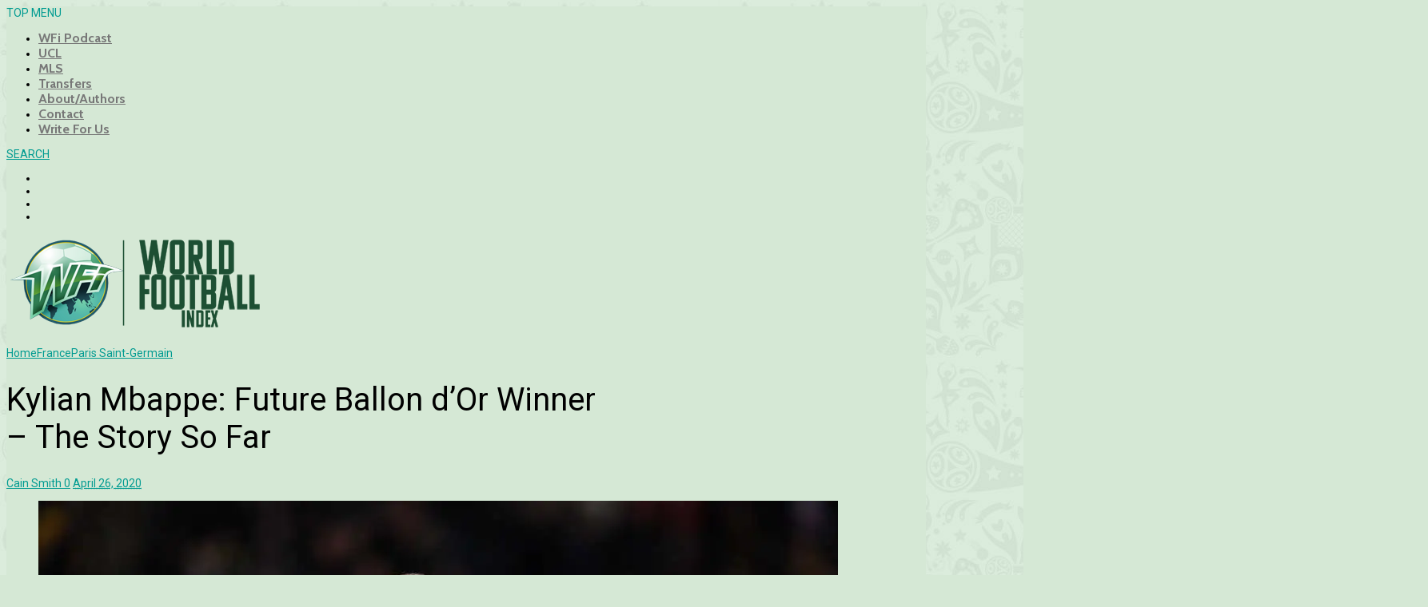

--- FILE ---
content_type: text/html; charset=UTF-8
request_url: https://worldfootballindex.com/2020/04/kylian-mbappe-future-ballon-dor-winner-the-story-so-far/
body_size: 19645
content:

<!DOCTYPE html>
<!--[if IE 7]>
<html class="ie ie7" lang="en-US">
<![endif]-->
<!--[if IE 8]>
<html class="ie ie8" lang="en-US">
<![endif]-->
<!--[if !(IE 7) & !(IE 8)]><!-->
<html lang="en-US">
<!--<![endif]-->
<head>
	<meta charset="UTF-8">
	<meta name="viewport" content="width=device-width, initial-scale=1">
	<link rel="profile" href="https://gmpg.org/xfn/11">	
	<meta name='robots' content='index, follow, max-image-preview:large, max-snippet:-1, max-video-preview:-1' />

	<!-- This site is optimized with the Yoast SEO plugin v26.7 - https://yoast.com/wordpress/plugins/seo/ -->
	<title>Kylian Mbappe: Future Ballon d&#039;Or Winner - The Story So Far</title>
	<meta name="description" content="Mbappe would work his way through Monoco&#039;s academy, and make his first-team debut for the club on the 2nd of December 2015 in a 1-1 draw against SM Caen..." />
	<link rel="canonical" href="https://worldfootballindex.com/2020/04/kylian-mbappe-future-ballon-dor-winner-the-story-so-far/" />
	<meta property="og:locale" content="en_US" />
	<meta property="og:type" content="article" />
	<meta property="og:title" content="Kylian Mbappe: Future Ballon d&#039;Or Winner - The Story So Far" />
	<meta property="og:description" content="Mbappe would work his way through Monoco&#039;s academy, and make his first-team debut for the club on the 2nd of December 2015 in a 1-1 draw against SM Caen..." />
	<meta property="og:url" content="https://worldfootballindex.com/2020/04/kylian-mbappe-future-ballon-dor-winner-the-story-so-far/" />
	<meta property="og:site_name" content="World Football Index" />
	<meta property="article:publisher" content="https://www.facebook.com/WorldFootballi" />
	<meta property="article:published_time" content="2020-04-26T18:04:23+00:00" />
	<meta property="og:image" content="https://i0.wp.com/worldfootballindex.com/wp-content/uploads/2020/04/Mbappe-PSG.jpg?fit=1000%2C667&ssl=1" />
	<meta property="og:image:width" content="1000" />
	<meta property="og:image:height" content="667" />
	<meta property="og:image:type" content="image/jpeg" />
	<meta name="author" content="Cain Smith" />
	<meta name="twitter:card" content="summary_large_image" />
	<meta name="twitter:creator" content="@WorldFootballi" />
	<meta name="twitter:site" content="@WorldFootballi" />
	<meta name="twitter:label1" content="Written by" />
	<meta name="twitter:data1" content="Cain Smith" />
	<meta name="twitter:label2" content="Est. reading time" />
	<meta name="twitter:data2" content="5 minutes" />
	<script type="application/ld+json" class="yoast-schema-graph">{"@context":"https://schema.org","@graph":[{"@type":"Article","@id":"https://worldfootballindex.com/2020/04/kylian-mbappe-future-ballon-dor-winner-the-story-so-far/#article","isPartOf":{"@id":"https://worldfootballindex.com/2020/04/kylian-mbappe-future-ballon-dor-winner-the-story-so-far/"},"author":{"name":"Cain Smith","@id":"https://worldfootballindex.com/#/schema/person/092f7b64e0cad568ac7a421e4abd7524"},"headline":"Kylian Mbappe: Future Ballon d&#8217;Or Winner &#8211; The Story So Far","datePublished":"2020-04-26T18:04:23+00:00","mainEntityOfPage":{"@id":"https://worldfootballindex.com/2020/04/kylian-mbappe-future-ballon-dor-winner-the-story-so-far/"},"wordCount":1056,"commentCount":0,"publisher":{"@id":"https://worldfootballindex.com/#organization"},"image":{"@id":"https://worldfootballindex.com/2020/04/kylian-mbappe-future-ballon-dor-winner-the-story-so-far/#primaryimage"},"thumbnailUrl":"https://i0.wp.com/worldfootballindex.com/wp-content/uploads/2020/04/Mbappe-PSG.jpg?fit=1000%2C667&ssl=1","keywords":["Kylian Mbappe"],"articleSection":["AS Monaco","Features","France","Paris Saint-Germain"],"inLanguage":"en-US","potentialAction":[{"@type":"CommentAction","name":"Comment","target":["https://worldfootballindex.com/2020/04/kylian-mbappe-future-ballon-dor-winner-the-story-so-far/#respond"]}]},{"@type":"WebPage","@id":"https://worldfootballindex.com/2020/04/kylian-mbappe-future-ballon-dor-winner-the-story-so-far/","url":"https://worldfootballindex.com/2020/04/kylian-mbappe-future-ballon-dor-winner-the-story-so-far/","name":"Kylian Mbappe: Future Ballon d'Or Winner - The Story So Far","isPartOf":{"@id":"https://worldfootballindex.com/#website"},"primaryImageOfPage":{"@id":"https://worldfootballindex.com/2020/04/kylian-mbappe-future-ballon-dor-winner-the-story-so-far/#primaryimage"},"image":{"@id":"https://worldfootballindex.com/2020/04/kylian-mbappe-future-ballon-dor-winner-the-story-so-far/#primaryimage"},"thumbnailUrl":"https://i0.wp.com/worldfootballindex.com/wp-content/uploads/2020/04/Mbappe-PSG.jpg?fit=1000%2C667&ssl=1","datePublished":"2020-04-26T18:04:23+00:00","description":"Mbappe would work his way through Monoco's academy, and make his first-team debut for the club on the 2nd of December 2015 in a 1-1 draw against SM Caen...","breadcrumb":{"@id":"https://worldfootballindex.com/2020/04/kylian-mbappe-future-ballon-dor-winner-the-story-so-far/#breadcrumb"},"inLanguage":"en-US","potentialAction":[{"@type":"ReadAction","target":["https://worldfootballindex.com/2020/04/kylian-mbappe-future-ballon-dor-winner-the-story-so-far/"]}]},{"@type":"ImageObject","inLanguage":"en-US","@id":"https://worldfootballindex.com/2020/04/kylian-mbappe-future-ballon-dor-winner-the-story-so-far/#primaryimage","url":"https://i0.wp.com/worldfootballindex.com/wp-content/uploads/2020/04/Mbappe-PSG.jpg?fit=1000%2C667&ssl=1","contentUrl":"https://i0.wp.com/worldfootballindex.com/wp-content/uploads/2020/04/Mbappe-PSG.jpg?fit=1000%2C667&ssl=1","width":1000,"height":667,"caption":"Kylian Mbappe PSG"},{"@type":"BreadcrumbList","@id":"https://worldfootballindex.com/2020/04/kylian-mbappe-future-ballon-dor-winner-the-story-so-far/#breadcrumb","itemListElement":[{"@type":"ListItem","position":1,"name":"Home","item":"https://worldfootballindex.com/"},{"@type":"ListItem","position":2,"name":"Kylian Mbappe: Future Ballon d&#8217;Or Winner &#8211; The Story So Far"}]},{"@type":"WebSite","@id":"https://worldfootballindex.com/#website","url":"https://worldfootballindex.com/","name":"World Football Index","description":"","publisher":{"@id":"https://worldfootballindex.com/#organization"},"potentialAction":[{"@type":"SearchAction","target":{"@type":"EntryPoint","urlTemplate":"https://worldfootballindex.com/?s={search_term_string}"},"query-input":{"@type":"PropertyValueSpecification","valueRequired":true,"valueName":"search_term_string"}}],"inLanguage":"en-US"},{"@type":"Organization","@id":"https://worldfootballindex.com/#organization","name":"World Football Index","url":"https://worldfootballindex.com/","logo":{"@type":"ImageObject","inLanguage":"en-US","@id":"https://worldfootballindex.com/#/schema/logo/image/","url":"https://worldfootballindex.com/wp-content/uploads/2015/07/WFIlogo5.png","contentUrl":"https://worldfootballindex.com/wp-content/uploads/2015/07/WFIlogo5.png","width":150,"height":112,"caption":"World Football Index"},"image":{"@id":"https://worldfootballindex.com/#/schema/logo/image/"},"sameAs":["https://www.facebook.com/WorldFootballi","https://x.com/WorldFootballi","https://www.instagram.com/worldfootballindex/"]},{"@type":"Person","@id":"https://worldfootballindex.com/#/schema/person/092f7b64e0cad568ac7a421e4abd7524","name":"Cain Smith","image":{"@type":"ImageObject","inLanguage":"en-US","@id":"https://worldfootballindex.com/#/schema/person/image/","url":"https://secure.gravatar.com/avatar/afb17b876e203ce0a29f4389f0f78d2c8c1d73193b5e9cf6ed5fd0cf2c770fb1?s=96&d=blank&r=g","contentUrl":"https://secure.gravatar.com/avatar/afb17b876e203ce0a29f4389f0f78d2c8c1d73193b5e9cf6ed5fd0cf2c770fb1?s=96&d=blank&r=g","caption":"Cain Smith"},"url":"https://worldfootballindex.com/author/cainsmith/"}]}</script>
	<!-- / Yoast SEO plugin. -->


<link rel='dns-prefetch' href='//www.googletagmanager.com' />
<link rel='dns-prefetch' href='//stats.wp.com' />
<link rel='dns-prefetch' href='//v0.wordpress.com' />
<link rel='preconnect' href='//i0.wp.com' />
<link rel='preconnect' href='//c0.wp.com' />
<link rel="alternate" type="application/rss+xml" title="World Football Index &raquo; Feed" href="https://worldfootballindex.com/feed/" />
<link rel="alternate" type="application/rss+xml" title="World Football Index &raquo; Comments Feed" href="https://worldfootballindex.com/comments/feed/" />
<link rel="alternate" type="application/rss+xml" title="World Football Index &raquo; Kylian Mbappe: Future Ballon d&#8217;Or Winner &#8211; The Story So Far Comments Feed" href="https://worldfootballindex.com/2020/04/kylian-mbappe-future-ballon-dor-winner-the-story-so-far/feed/" />
<link rel="alternate" title="oEmbed (JSON)" type="application/json+oembed" href="https://worldfootballindex.com/wp-json/oembed/1.0/embed?url=https%3A%2F%2Fworldfootballindex.com%2F2020%2F04%2Fkylian-mbappe-future-ballon-dor-winner-the-story-so-far%2F" />
<link rel="alternate" title="oEmbed (XML)" type="text/xml+oembed" href="https://worldfootballindex.com/wp-json/oembed/1.0/embed?url=https%3A%2F%2Fworldfootballindex.com%2F2020%2F04%2Fkylian-mbappe-future-ballon-dor-winner-the-story-so-far%2F&#038;format=xml" />
<style id='wp-img-auto-sizes-contain-inline-css' type='text/css'>
img:is([sizes=auto i],[sizes^="auto," i]){contain-intrinsic-size:3000px 1500px}
/*# sourceURL=wp-img-auto-sizes-contain-inline-css */
</style>

<style id='wp-emoji-styles-inline-css' type='text/css'>

	img.wp-smiley, img.emoji {
		display: inline !important;
		border: none !important;
		box-shadow: none !important;
		height: 1em !important;
		width: 1em !important;
		margin: 0 0.07em !important;
		vertical-align: -0.1em !important;
		background: none !important;
		padding: 0 !important;
	}
/*# sourceURL=wp-emoji-styles-inline-css */
</style>
<link rel='stylesheet' id='wp-block-library-css' href='https://c0.wp.com/c/6.9/wp-includes/css/dist/block-library/style.min.css' type='text/css' media='all' />
<style id='wp-block-heading-inline-css' type='text/css'>
h1:where(.wp-block-heading).has-background,h2:where(.wp-block-heading).has-background,h3:where(.wp-block-heading).has-background,h4:where(.wp-block-heading).has-background,h5:where(.wp-block-heading).has-background,h6:where(.wp-block-heading).has-background{padding:1.25em 2.375em}h1.has-text-align-left[style*=writing-mode]:where([style*=vertical-lr]),h1.has-text-align-right[style*=writing-mode]:where([style*=vertical-rl]),h2.has-text-align-left[style*=writing-mode]:where([style*=vertical-lr]),h2.has-text-align-right[style*=writing-mode]:where([style*=vertical-rl]),h3.has-text-align-left[style*=writing-mode]:where([style*=vertical-lr]),h3.has-text-align-right[style*=writing-mode]:where([style*=vertical-rl]),h4.has-text-align-left[style*=writing-mode]:where([style*=vertical-lr]),h4.has-text-align-right[style*=writing-mode]:where([style*=vertical-rl]),h5.has-text-align-left[style*=writing-mode]:where([style*=vertical-lr]),h5.has-text-align-right[style*=writing-mode]:where([style*=vertical-rl]),h6.has-text-align-left[style*=writing-mode]:where([style*=vertical-lr]),h6.has-text-align-right[style*=writing-mode]:where([style*=vertical-rl]){rotate:180deg}
/*# sourceURL=https://c0.wp.com/c/6.9/wp-includes/blocks/heading/style.min.css */
</style>
<style id='global-styles-inline-css' type='text/css'>
:root{--wp--preset--aspect-ratio--square: 1;--wp--preset--aspect-ratio--4-3: 4/3;--wp--preset--aspect-ratio--3-4: 3/4;--wp--preset--aspect-ratio--3-2: 3/2;--wp--preset--aspect-ratio--2-3: 2/3;--wp--preset--aspect-ratio--16-9: 16/9;--wp--preset--aspect-ratio--9-16: 9/16;--wp--preset--color--black: #000000;--wp--preset--color--cyan-bluish-gray: #abb8c3;--wp--preset--color--white: #ffffff;--wp--preset--color--pale-pink: #f78da7;--wp--preset--color--vivid-red: #cf2e2e;--wp--preset--color--luminous-vivid-orange: #ff6900;--wp--preset--color--luminous-vivid-amber: #fcb900;--wp--preset--color--light-green-cyan: #7bdcb5;--wp--preset--color--vivid-green-cyan: #00d084;--wp--preset--color--pale-cyan-blue: #8ed1fc;--wp--preset--color--vivid-cyan-blue: #0693e3;--wp--preset--color--vivid-purple: #9b51e0;--wp--preset--gradient--vivid-cyan-blue-to-vivid-purple: linear-gradient(135deg,rgb(6,147,227) 0%,rgb(155,81,224) 100%);--wp--preset--gradient--light-green-cyan-to-vivid-green-cyan: linear-gradient(135deg,rgb(122,220,180) 0%,rgb(0,208,130) 100%);--wp--preset--gradient--luminous-vivid-amber-to-luminous-vivid-orange: linear-gradient(135deg,rgb(252,185,0) 0%,rgb(255,105,0) 100%);--wp--preset--gradient--luminous-vivid-orange-to-vivid-red: linear-gradient(135deg,rgb(255,105,0) 0%,rgb(207,46,46) 100%);--wp--preset--gradient--very-light-gray-to-cyan-bluish-gray: linear-gradient(135deg,rgb(238,238,238) 0%,rgb(169,184,195) 100%);--wp--preset--gradient--cool-to-warm-spectrum: linear-gradient(135deg,rgb(74,234,220) 0%,rgb(151,120,209) 20%,rgb(207,42,186) 40%,rgb(238,44,130) 60%,rgb(251,105,98) 80%,rgb(254,248,76) 100%);--wp--preset--gradient--blush-light-purple: linear-gradient(135deg,rgb(255,206,236) 0%,rgb(152,150,240) 100%);--wp--preset--gradient--blush-bordeaux: linear-gradient(135deg,rgb(254,205,165) 0%,rgb(254,45,45) 50%,rgb(107,0,62) 100%);--wp--preset--gradient--luminous-dusk: linear-gradient(135deg,rgb(255,203,112) 0%,rgb(199,81,192) 50%,rgb(65,88,208) 100%);--wp--preset--gradient--pale-ocean: linear-gradient(135deg,rgb(255,245,203) 0%,rgb(182,227,212) 50%,rgb(51,167,181) 100%);--wp--preset--gradient--electric-grass: linear-gradient(135deg,rgb(202,248,128) 0%,rgb(113,206,126) 100%);--wp--preset--gradient--midnight: linear-gradient(135deg,rgb(2,3,129) 0%,rgb(40,116,252) 100%);--wp--preset--font-size--small: 13px;--wp--preset--font-size--medium: 20px;--wp--preset--font-size--large: 36px;--wp--preset--font-size--x-large: 42px;--wp--preset--spacing--20: 0.44rem;--wp--preset--spacing--30: 0.67rem;--wp--preset--spacing--40: 1rem;--wp--preset--spacing--50: 1.5rem;--wp--preset--spacing--60: 2.25rem;--wp--preset--spacing--70: 3.38rem;--wp--preset--spacing--80: 5.06rem;--wp--preset--shadow--natural: 6px 6px 9px rgba(0, 0, 0, 0.2);--wp--preset--shadow--deep: 12px 12px 50px rgba(0, 0, 0, 0.4);--wp--preset--shadow--sharp: 6px 6px 0px rgba(0, 0, 0, 0.2);--wp--preset--shadow--outlined: 6px 6px 0px -3px rgb(255, 255, 255), 6px 6px rgb(0, 0, 0);--wp--preset--shadow--crisp: 6px 6px 0px rgb(0, 0, 0);}:where(.is-layout-flex){gap: 0.5em;}:where(.is-layout-grid){gap: 0.5em;}body .is-layout-flex{display: flex;}.is-layout-flex{flex-wrap: wrap;align-items: center;}.is-layout-flex > :is(*, div){margin: 0;}body .is-layout-grid{display: grid;}.is-layout-grid > :is(*, div){margin: 0;}:where(.wp-block-columns.is-layout-flex){gap: 2em;}:where(.wp-block-columns.is-layout-grid){gap: 2em;}:where(.wp-block-post-template.is-layout-flex){gap: 1.25em;}:where(.wp-block-post-template.is-layout-grid){gap: 1.25em;}.has-black-color{color: var(--wp--preset--color--black) !important;}.has-cyan-bluish-gray-color{color: var(--wp--preset--color--cyan-bluish-gray) !important;}.has-white-color{color: var(--wp--preset--color--white) !important;}.has-pale-pink-color{color: var(--wp--preset--color--pale-pink) !important;}.has-vivid-red-color{color: var(--wp--preset--color--vivid-red) !important;}.has-luminous-vivid-orange-color{color: var(--wp--preset--color--luminous-vivid-orange) !important;}.has-luminous-vivid-amber-color{color: var(--wp--preset--color--luminous-vivid-amber) !important;}.has-light-green-cyan-color{color: var(--wp--preset--color--light-green-cyan) !important;}.has-vivid-green-cyan-color{color: var(--wp--preset--color--vivid-green-cyan) !important;}.has-pale-cyan-blue-color{color: var(--wp--preset--color--pale-cyan-blue) !important;}.has-vivid-cyan-blue-color{color: var(--wp--preset--color--vivid-cyan-blue) !important;}.has-vivid-purple-color{color: var(--wp--preset--color--vivid-purple) !important;}.has-black-background-color{background-color: var(--wp--preset--color--black) !important;}.has-cyan-bluish-gray-background-color{background-color: var(--wp--preset--color--cyan-bluish-gray) !important;}.has-white-background-color{background-color: var(--wp--preset--color--white) !important;}.has-pale-pink-background-color{background-color: var(--wp--preset--color--pale-pink) !important;}.has-vivid-red-background-color{background-color: var(--wp--preset--color--vivid-red) !important;}.has-luminous-vivid-orange-background-color{background-color: var(--wp--preset--color--luminous-vivid-orange) !important;}.has-luminous-vivid-amber-background-color{background-color: var(--wp--preset--color--luminous-vivid-amber) !important;}.has-light-green-cyan-background-color{background-color: var(--wp--preset--color--light-green-cyan) !important;}.has-vivid-green-cyan-background-color{background-color: var(--wp--preset--color--vivid-green-cyan) !important;}.has-pale-cyan-blue-background-color{background-color: var(--wp--preset--color--pale-cyan-blue) !important;}.has-vivid-cyan-blue-background-color{background-color: var(--wp--preset--color--vivid-cyan-blue) !important;}.has-vivid-purple-background-color{background-color: var(--wp--preset--color--vivid-purple) !important;}.has-black-border-color{border-color: var(--wp--preset--color--black) !important;}.has-cyan-bluish-gray-border-color{border-color: var(--wp--preset--color--cyan-bluish-gray) !important;}.has-white-border-color{border-color: var(--wp--preset--color--white) !important;}.has-pale-pink-border-color{border-color: var(--wp--preset--color--pale-pink) !important;}.has-vivid-red-border-color{border-color: var(--wp--preset--color--vivid-red) !important;}.has-luminous-vivid-orange-border-color{border-color: var(--wp--preset--color--luminous-vivid-orange) !important;}.has-luminous-vivid-amber-border-color{border-color: var(--wp--preset--color--luminous-vivid-amber) !important;}.has-light-green-cyan-border-color{border-color: var(--wp--preset--color--light-green-cyan) !important;}.has-vivid-green-cyan-border-color{border-color: var(--wp--preset--color--vivid-green-cyan) !important;}.has-pale-cyan-blue-border-color{border-color: var(--wp--preset--color--pale-cyan-blue) !important;}.has-vivid-cyan-blue-border-color{border-color: var(--wp--preset--color--vivid-cyan-blue) !important;}.has-vivid-purple-border-color{border-color: var(--wp--preset--color--vivid-purple) !important;}.has-vivid-cyan-blue-to-vivid-purple-gradient-background{background: var(--wp--preset--gradient--vivid-cyan-blue-to-vivid-purple) !important;}.has-light-green-cyan-to-vivid-green-cyan-gradient-background{background: var(--wp--preset--gradient--light-green-cyan-to-vivid-green-cyan) !important;}.has-luminous-vivid-amber-to-luminous-vivid-orange-gradient-background{background: var(--wp--preset--gradient--luminous-vivid-amber-to-luminous-vivid-orange) !important;}.has-luminous-vivid-orange-to-vivid-red-gradient-background{background: var(--wp--preset--gradient--luminous-vivid-orange-to-vivid-red) !important;}.has-very-light-gray-to-cyan-bluish-gray-gradient-background{background: var(--wp--preset--gradient--very-light-gray-to-cyan-bluish-gray) !important;}.has-cool-to-warm-spectrum-gradient-background{background: var(--wp--preset--gradient--cool-to-warm-spectrum) !important;}.has-blush-light-purple-gradient-background{background: var(--wp--preset--gradient--blush-light-purple) !important;}.has-blush-bordeaux-gradient-background{background: var(--wp--preset--gradient--blush-bordeaux) !important;}.has-luminous-dusk-gradient-background{background: var(--wp--preset--gradient--luminous-dusk) !important;}.has-pale-ocean-gradient-background{background: var(--wp--preset--gradient--pale-ocean) !important;}.has-electric-grass-gradient-background{background: var(--wp--preset--gradient--electric-grass) !important;}.has-midnight-gradient-background{background: var(--wp--preset--gradient--midnight) !important;}.has-small-font-size{font-size: var(--wp--preset--font-size--small) !important;}.has-medium-font-size{font-size: var(--wp--preset--font-size--medium) !important;}.has-large-font-size{font-size: var(--wp--preset--font-size--large) !important;}.has-x-large-font-size{font-size: var(--wp--preset--font-size--x-large) !important;}
/*# sourceURL=global-styles-inline-css */
</style>

<style id='classic-theme-styles-inline-css' type='text/css'>
/*! This file is auto-generated */
.wp-block-button__link{color:#fff;background-color:#32373c;border-radius:9999px;box-shadow:none;text-decoration:none;padding:calc(.667em + 2px) calc(1.333em + 2px);font-size:1.125em}.wp-block-file__button{background:#32373c;color:#fff;text-decoration:none}
/*# sourceURL=/wp-includes/css/classic-themes.min.css */
</style>
<link rel='stylesheet' id='mpp_gutenberg-css' href='https://worldfootballindex.com/wp-content/plugins/profile-builder/add-ons-free/user-profile-picture/dist/blocks.style.build.css?ver=2.6.0' type='text/css' media='all' />
<link rel='stylesheet' id='magone-style-css' href='https://worldfootballindex.com/wp-content/themes/magone/style.css?ver=7.2' type='text/css' media='all' />
<style id='magone-style-inline-css' type='text/css'>

			
		
/*# sourceURL=magone-style-inline-css */
</style>
<link rel='stylesheet' id='magone-responsive-css' href='https://worldfootballindex.com/wp-content/themes/magone/assets/css/responsive.css?ver=7.2' type='text/css' media='all' />
<link rel='stylesheet' id='magone-print-css' href='https://worldfootballindex.com/wp-content/themes/magone/assets/css/print.css?ver=7.2' type='text/css' media='print' />
<link rel='stylesheet' id='dashicons-css' href='https://c0.wp.com/c/6.9/wp-includes/css/dashicons.min.css' type='text/css' media='all' />
<link rel='stylesheet' id='thickbox-css' href='https://c0.wp.com/c/6.9/wp-includes/js/thickbox/thickbox.css' type='text/css' media='all' />
<link rel='stylesheet' id='sneeit-font-awesome-css' href='https://worldfootballindex.com/wp-content/plugins/sneeit-framework/fonts/font-awesome-5x/css/all.min.css?ver=7.5' type='text/css' media='all' />
<link rel='stylesheet' id='sneeit-font-awesome-shims-css' href='https://worldfootballindex.com/wp-content/plugins/sneeit-framework/fonts/font-awesome-5x/css/v4-shims.min.css?ver=7.5' type='text/css' media='all' />
<link rel='stylesheet' id='sneeit-rating-css' href='https://worldfootballindex.com/wp-content/plugins/sneeit-framework/css/min/front-rating.min.css?ver=7.5' type='text/css' media='all' />
<link rel='stylesheet' id='wppb_stylesheet-css' href='https://worldfootballindex.com/wp-content/plugins/profile-builder/assets/css/style-front-end.css?ver=3.15.2' type='text/css' media='all' />
<script type="text/javascript" src="https://c0.wp.com/c/6.9/wp-includes/js/jquery/jquery.min.js" id="jquery-core-js"></script>
<script type="text/javascript" src="https://c0.wp.com/c/6.9/wp-includes/js/jquery/jquery-migrate.min.js" id="jquery-migrate-js"></script>

<!-- Google tag (gtag.js) snippet added by Site Kit -->
<!-- Google Analytics snippet added by Site Kit -->
<script type="text/javascript" src="https://www.googletagmanager.com/gtag/js?id=GT-MJKL9LZ" id="google_gtagjs-js" async></script>
<script type="text/javascript" id="google_gtagjs-js-after">
/* <![CDATA[ */
window.dataLayer = window.dataLayer || [];function gtag(){dataLayer.push(arguments);}
gtag("set","linker",{"domains":["worldfootballindex.com"]});
gtag("js", new Date());
gtag("set", "developer_id.dZTNiMT", true);
gtag("config", "GT-MJKL9LZ");
 window._googlesitekit = window._googlesitekit || {}; window._googlesitekit.throttledEvents = []; window._googlesitekit.gtagEvent = (name, data) => { var key = JSON.stringify( { name, data } ); if ( !! window._googlesitekit.throttledEvents[ key ] ) { return; } window._googlesitekit.throttledEvents[ key ] = true; setTimeout( () => { delete window._googlesitekit.throttledEvents[ key ]; }, 5 ); gtag( "event", name, { ...data, event_source: "site-kit" } ); }; 
//# sourceURL=google_gtagjs-js-after
/* ]]> */
</script>
<link rel="https://api.w.org/" href="https://worldfootballindex.com/wp-json/" /><link rel="alternate" title="JSON" type="application/json" href="https://worldfootballindex.com/wp-json/wp/v2/posts/10199" /><link rel="EditURI" type="application/rsd+xml" title="RSD" href="https://worldfootballindex.com/xmlrpc.php?rsd" />
<meta name="generator" content="WordPress 6.9" />
<link rel='shortlink' href='https://worldfootballindex.com/?p=10199' />
<meta name="generator" content="Site Kit by Google 1.170.0" />	<style>img#wpstats{display:none}</style>
		<!--[if lt IE 9]><script src="https://worldfootballindex.com/wp-content/plugins/sneeit-framework/js/html5.js"></script><![endif]--><meta property="fb:pages" content="125443317536960" />

<!-- Google Tag Manager -->
<script>(function(w,d,s,l,i){w[l]=w[l]||[];w[l].push({'gtm.start':
new Date().getTime(),event:'gtm.js'});var f=d.getElementsByTagName(s)[0],
j=d.createElement(s),dl=l!='dataLayer'?'&l='+l:'';j.async=true;j.src=
'https://www.googletagmanager.com/gtm.js?id='+i+dl;f.parentNode.insertBefore(j,f);
})(window,document,'script','dataLayer','GTM-5BKMB95');</script>
<!-- End Google Tag Manager -->
<style type="text/css"><style>#content .m1-wrapper{
    background: transparent;
    box-shadow: none;
}</style></style><meta name="theme-color" content="#009b91" /><link rel="amphtml" href="https://worldfootballindex.com/2020/04/kylian-mbappe-future-ballon-dor-winner-the-story-so-far/amp/"><link rel="icon" href="https://i0.wp.com/worldfootballindex.com/wp-content/uploads/2015/07/cropped-WFIlogo5.png?fit=32%2C32&#038;ssl=1" sizes="32x32" />
<link rel="icon" href="https://i0.wp.com/worldfootballindex.com/wp-content/uploads/2015/07/cropped-WFIlogo5.png?fit=192%2C192&#038;ssl=1" sizes="192x192" />
<link rel="apple-touch-icon" href="https://i0.wp.com/worldfootballindex.com/wp-content/uploads/2015/07/cropped-WFIlogo5.png?fit=180%2C180&#038;ssl=1" />
<meta name="msapplication-TileImage" content="https://i0.wp.com/worldfootballindex.com/wp-content/uploads/2015/07/cropped-WFIlogo5.png?fit=270%2C270&#038;ssl=1" />
<style type="text/css">.m1-wrapper{width:1150px}.header-layout-logo-mid .td .blog-title, .header-layout-logo-top .td .blog-title{max-width:382px!important}#content{width:67%}.main-sidebar{width:33%}a,a:hover,.color,.slider-item .meta-item .fa, .shortcode-tab ul.tab-header li a, .shortcode-vtab ul.tab-header li a, .shortcode-tab.ui-tabs ul.tab-header.ui-tabs-nav .ui-tabs-anchor, .shortcode-vtab.ui-tabs ul.tab-header.ui-tabs-nav .ui-tabs-anchor, .shortcode-accordion .ui-state-default .accordion-title {color: #009b91;}.border {border-color: #009b91;}.bg {background-color: #009b91;}.main-menu {border-top: 1px solid #009b91;}.main-menu ul.sub-menu li:hover > a {border-left: 2px solid #009b91;}.main-menu .menu-item-mega > .menu-item-inner > .sub-menu {border-top: 2px solid #009b91;}.main-menu .menu-item-mega > .menu-item-inner > .sub-menu > li li:hover a {border-left: 1px solid #009b91;}.main-menu ul.sub-menu li:hover > a, .main-menu .menu-item-mega > .menu-item-inner > .sub-menu, .main-menu .menu-item-mega > .menu-item-inner > .sub-menu > li li:hover a {border-color: #009b91!important;}.header-social-icons ul li a:hover {color: #009b91;}.owl-dot.active,.main-sidebar .widget.follow-by-email .follow-by-email-submit {background: #009b91;}#footer .widget.social_icons li a:hover {color: #009b91;}#footer .follow-by-email .follow-by-email-submit, #mc_embed_signup .button, .wpcf7-form-control[type="submit"], .bbpress [type="submit"] {background: #009b91!important;}.feed.widget .feed-widget-header, .sneeit-percent-fill, .sneeit-percent-mask {border-color: #009b91;}.feed.widget.box-title h2.widget-title {background: #009b91;}.social_counter {color: #009b91}.social_counter .button {background: #009b91}body{color:#000000}body{background-color:#d5e8d5}.m1-wrapper, a.comments-title.active{background:#d5e8d5}.header-bg {background-color:#d5e8d5;}#header-content, #header-content span, #header-content a {color: #000000}.top-menu > ul.menu > li > a{color:#777}.top-menu > ul.menu > li:hover > a{color:#207a8c}.top-menu > ul.menu > li > a{font:normal bold 16px "Cabin", sans-serif}.main-menu ul.menu > li > a{color:#777777}.main-menu ul.menu > li:hover > a{color:#000000}.main-menu ul.menu > li:hover > a{background:#009b91}.main-menu {background:#d5e8d5}.main-menu ul.menu > li.current-menu-item > a {background: #ff3d00}.main-menu ul.menu > li.current-menu-item > a {color:#ffffff}.main-menu > ul.menu > li > a{font:normal normal 14px "Roboto", sans-serif}.main-menu ul.menu li ul.sub-menu li > a{color:#cccccc}.main-menu ul.menu li ul.sub-menu li:hover > a{color:#000000}.main-menu ul.sub-menu,.main-menu .menu-item-mega-label .menu-item-inner{background:#d5e8d5}body{background-image:url(https://worldfootballindex.com/wp-content/uploads/2018/06/WFI-Background-World-Cup-2018.jpg)}body{background-attachment:fixed}body{font:normal normal 14px "Roboto", sans-serif}h1.post-title{font:normal normal 40px "Roboto", sans-serif}h1.post-title {color:#000}.post-sub-title-wrapper h2 {font:normal bold 20px "Roboto", sans-serif}.post-sub-title-wrapper h2 {color:#000}.post-body .post-body-inner {font:normal normal 18px "Roboto", sans-serif}.feed-widget-header .widget-title{font:normal normal 20px "Roboto", sans-serif}.feed.widget h3.item-title {font-family:"Roboto", sans-serif}.main-sidebar .widget > h2, .main-sidebar .feed-widget-header, .main-sidebar .feed-widget-header h2{font:normal normal 14px "Roboto", sans-serif}</style><link crossorigin="anonymous" rel='stylesheet' id='sneeit-google-fonts-css' href='//fonts.googleapis.com/css?family=Cabin%3A400%2C400italic%2C500%2C500italic%2C600%2C600italic%2C700%2C700italic%7CRoboto%3A400%2C100%2C100italic%2C300%2C300italic%2C400italic%2C500%2C500italic%2C700%2C700italic%2C900%2C900italic&#038;ver=7.5' type='text/css' media='all' />
</head>

<body class="wp-singular post-template-default single single-post postid-10199 single-format-standard wp-theme-magone item sidebar-right">

<div class="m1-wrapper">
	<div class="wide">
				<header id="header" class="header-layout-logo-mid has-top-menu">
						
<div class="clear"></div>			<div class="top-bar has-menu">
	<a id="top-menu-toggle-mobile" class="top-menu-toggle header-button toggle-button mobile">
	<span class="inner">
		<i class="fa fa-bars color"></i> 
		<span>TOP MENU</span>
	</span>
</a>
<div class="widget page-list menu pagelist top-menu no-title" id="top-menu"><ul id="menu-main" class="menu"><li id="menu-item-861" class="menu-item menu-item-type-post_type menu-item-object-page menu-item-861 menu-item-mega menu-item-mega-link"><a href="https://worldfootballindex.com/podcast/">WFi Podcast</a></li>
<li id="menu-item-14127" class="menu-item menu-item-type-taxonomy menu-item-object-category menu-item-14127"><a href="https://worldfootballindex.com/category/uefa-champions-league/">UCL</a></li>
<li id="menu-item-13350" class="menu-item menu-item-type-taxonomy menu-item-object-category menu-item-13350"><a href="https://worldfootballindex.com/category/nation/usa/mls/">MLS</a></li>
<li id="menu-item-14128" class="menu-item menu-item-type-taxonomy menu-item-object-category menu-item-14128"><a href="https://worldfootballindex.com/category/transfers/">Transfers</a></li>
<li id="menu-item-859" class="menu-item menu-item-type-post_type menu-item-object-page menu-item-859"><a href="https://worldfootballindex.com/about-us/">About/Authors</a></li>
<li id="menu-item-860" class="menu-item menu-item-type-post_type menu-item-object-page menu-item-860"><a href="https://worldfootballindex.com/contact/">Contact</a></li>
<li id="menu-item-2214" class="menu-item menu-item-type-post_type menu-item-object-page menu-item-2214"><a href="https://worldfootballindex.com/write-for-us/">Write For Us</a></li>
</ul><div class="clear"></div><!--!important-->
</div>	<a class='header-button' id='search-toggle' href="javascript:void(0)">
	<span class='inner'>
		<span>SEARCH</span> <i class='fa fa-search color'></i>
	</span>
</a>
								
							
		<div class="header-social-icons">						
			<ul>
							<li><a href="https://www.instagram.com/worldfootballindex/" title="instagram" class="social-icon instagram" target="_blank"><i class="fa fa-instagram"></i></a></li>
							<li><a href="https://soundcloud.com/world-football-index" title="soundcloud" class="social-icon soundcloud" target="_blank"><i class="fa fa-soundcloud"></i></a></li>
							<li><a href="https://twitter.com/WorldFootballi" title="twitter" class="social-icon twitter" target="_blank"><i class="fa fa-twitter"></i></a></li>
							<li><a href="https://www.youtube.com/channel/UCXIcS3C-DFCwPViVMDehKTw" title="youtube" class="social-icon youtube" target="_blank"><i class="fa fa-youtube"></i></a></li>
						</ul>
			<div class="clear"></div>
		</div>
								

	<div class="clear"></div>		
</div>
<div class="top-page-wrapper auto-height">
	<div class="table">
		<div class="tr">

	
					<div id="top-page-logo">
						<h2 class="blog-title"><a href="https://worldfootballindex.com" title="World Football Index"><img width="320" height="115" alt="World Football Index" src="https://worldfootballindex.com/wp-content/uploads/2020/03/World-Football-Index-3.png" data-retina=""/></a></h2>
				</div>
		
		</div>
	</div>
</div><!-- end of .auto-height.top-page-wrapper -->
<div class="clear"></div>


<div class="section shad header-bg" id="header-section">
	<div class="widget header no-title" id="header-content">
								
	</div><!-- end of #header-content -->

	
	<div class="clear"></div>
</div>


			
			<div class="clear"></div>
						
<div class="clear"></div>		</header>
				<div class="clear"></div>
		<div id='primary'>
			<div id='content'><div class="content-inner">
							
<div class="clear"></div>							
	<div class="widget content-scroll no-title">
	<div class="blog-posts hfeed">
					<div class="post-outer">
				<div id="post-10199" class="post-10199 post type-post status-publish format-standard has-post-thumbnail hentry category-as-monaco category-features category-france category-paris-saint-germain tag-kylian-mbappe" itemprop="blogPost" itemscope="itemscope" itemtype="http://schema.org/BlogPosting">
					<div class="post-header">
						<a name="10199" class="post-id" data-id="10199"></a>
						
												
						
													<div class="post-breadcrumb"><span><a href="https://worldfootballindex.com"  class="breadcrumb-item"><span class="breadcrumb-item-text">Home</span></a></span><span><i class="fa fa-angle-right"></i></span><span><a href="https://worldfootballindex.com/category/nation/france/"  class="breadcrumb-item"><span class="breadcrumb-item-text">France</span></a></span><span><i class="fa fa-angle-right"></i></span><span><a href="https://worldfootballindex.com/category/nation/france/paris-saint-germain/"  class="breadcrumb-item"><span class="breadcrumb-item-text">Paris Saint-Germain</span></a></span><script type="application/ld+json" style="display:none">{"@context": "https://schema.org","@type": "BreadcrumbList","itemListElement": [{"@type":"ListItem","position":1,"item":{"@type":"WebSite","@id":"https://worldfootballindex.com","name": "Home"}},{"@type":"ListItem","position":2,"item":{"@type":"WebSite","@id":"https://worldfootballindex.com/category/nation/france/","name": "France"}},{"@type":"ListItem","position":3,"item":{"@type":"WebSite","@id":"https://worldfootballindex.com/category/nation/france/paris-saint-germain/","name": "Paris Saint-Germain"}}]}</script></div>
										

													
						<h1 class="post-title entry-title" itemprop="name headline">Kylian Mbappe: Future Ballon d&#8217;Or Winner &#8211; The Story So Far</h1>							

																			
						
												

						<!-- meta data for post -->
													<div class="post-meta-wrapper">
								<a class="author post-meta post-meta-author vcard" href="https://worldfootballindex.com/author/cainsmith/" rel="author" title="Cain Smith" itemprop="author" itemscope="itemscope" itemtype="http://schema.org/Person">
	<i class="fa fa-pencil-square-o"></i>		<span class="fn" itemprop="name">Cain Smith</span>
</a>
<a class="post-meta post-meta-comments" href="#comments"><i class="fa fa-comment-o"></i> 0</a>	<a class="entry-date published post-meta post-meta-date timestamp-link" href="https://worldfootballindex.com/2020/04/kylian-mbappe-future-ballon-dor-winner-the-story-so-far/" rel="bookmark" title="2020-04-26T19:04:23+01:00">
		<i class="fa fa-clock-o"></i>
	<abbr class="updated" itemprop="datePublished" title="April 26, 2020 7:04 pm">
			<span class="value">
				April 26, 2020			</span>
		</abbr>
	</a>
							</div>
												
						<p class="post-feature-media-wrapper">
	<figure class="wp-caption fsmcfi-fig featured"><img width="1000" height="667" src="https://i0.wp.com/worldfootballindex.com/wp-content/uploads/2020/04/Mbappe-PSG.jpg?fit=1000%2C667&amp;ssl=1" class="attachment-full size-full wp-post-image" alt="Kylian Mbappe: Future Ballon d&#8217;Or Winner &#8211; The Story So Far" title="Kylian Mbappe: Future Ballon d&#8217;Or Winner &#8211; The Story So Far" decoding="async" fetchpriority="high" srcset="https://i0.wp.com/worldfootballindex.com/wp-content/uploads/2020/04/Mbappe-PSG.jpg?w=1000&amp;ssl=1 1000w, https://i0.wp.com/worldfootballindex.com/wp-content/uploads/2020/04/Mbappe-PSG.jpg?resize=400%2C267&amp;ssl=1 400w, https://i0.wp.com/worldfootballindex.com/wp-content/uploads/2020/04/Mbappe-PSG.jpg?resize=650%2C434&amp;ssl=1 650w, https://i0.wp.com/worldfootballindex.com/wp-content/uploads/2020/04/Mbappe-PSG.jpg?resize=250%2C167&amp;ssl=1 250w, https://i0.wp.com/worldfootballindex.com/wp-content/uploads/2020/04/Mbappe-PSG.jpg?resize=150%2C100&amp;ssl=1 150w, https://i0.wp.com/worldfootballindex.com/wp-content/uploads/2020/04/Mbappe-PSG.jpg?resize=800%2C534&amp;ssl=1 800w" sizes="(max-width: 1000px) 100vw, 1000px" /></figure></p>



					</div><!-- end post-header -->
										<div class="post-body entry-content content-template wide-right" id="post-body-10199" itemprop="articleBody">
												
																								
						<div class="post-body-inner"><p><strong>By <a href="https://twitter.com/cainsmithMU">Cain Smith</a>.</strong></p>
<p>Kylian Mbappe has quickly become one of the best players in Europe, he is currently Paris Saint Germain&#8217;s star player and is lighting up Ligue 1.</p>
<p>It feels like Mbappe is still a new talent, and in many ways the 21-year-old is still in the early stages of his career, but at the same time he has already been around for a little while now, having played five seasons of top-flight senior football.</p>
<p>Here&#8217;s a look at his story so far.</p>
<h2>Academy Star</h2>
<p>Mbappe started his youth career at semi-professional club AS Bondy where he was coached by his father, Wilfred.</p>
<p>He always played at a level above his own age as there was &#8216;no point&#8217; in him playing against children his own age, according to AS Bondy&#8217;s President Atmane Airouche.</p>
<p>Antonio Riccardi, one of Mbappe&#8217;s youth coaches <a href="http://www.leparisien.fr/sports/football/psg/les-bleus-au-berceau-j-etais-persuade-que-kylian-mbappe-passerait-a-la-tele-03-01-2018-7480863.php">stated</a>:</p>
<p>&#8220;He was the best player I&#8217;ve ever seen in 15 years coaching here. In Paris, there are many talents but I&#8217;d never seen a talent like him. He was what we call a &#8216;crack&#8217; (the best).&#8221;</p>
<p><img data-recalc-dims="1" loading="lazy" decoding="async" class="aligncenter size-full wp-image-10633" src="https://i0.wp.com/worldfootballindex.com/wp-content/uploads/2020/04/Mbappe-Monaco.jpg?resize=1000%2C667&#038;ssl=1" alt="Mbappe Monaco" width="1000" height="667" srcset="https://i0.wp.com/worldfootballindex.com/wp-content/uploads/2020/04/Mbappe-Monaco.jpg?w=1000&amp;ssl=1 1000w, https://i0.wp.com/worldfootballindex.com/wp-content/uploads/2020/04/Mbappe-Monaco.jpg?resize=400%2C267&amp;ssl=1 400w, https://i0.wp.com/worldfootballindex.com/wp-content/uploads/2020/04/Mbappe-Monaco.jpg?resize=650%2C434&amp;ssl=1 650w, https://i0.wp.com/worldfootballindex.com/wp-content/uploads/2020/04/Mbappe-Monaco.jpg?resize=250%2C167&amp;ssl=1 250w, https://i0.wp.com/worldfootballindex.com/wp-content/uploads/2020/04/Mbappe-Monaco.jpg?resize=150%2C100&amp;ssl=1 150w, https://i0.wp.com/worldfootballindex.com/wp-content/uploads/2020/04/Mbappe-Monaco.jpg?resize=800%2C534&amp;ssl=1 800w" sizes="auto, (max-width: 1000px) 100vw, 1000px" /></p>
<p>Eventually, Mbappe moved to Clairefontaine academy which is famous for training many of the best players France have produced over the years.</p>
<p>This gave him the opportunity to showcase his ability in front of scouts and his performances alerted many clubs in France and across Europe.</p>
<p>Real Madrid, Chelsea and Bayern Munich, to name just a few, were after Mbappe, and the young Frenchman even travelled to London to trial for Chelsea at 11 years old, playing in a friendly match against Charlton Athletic.</p>
<p>The youngster ultimately decided to stay in France and signed for AS Monaco in 2013.</p>
<h2>Making A Name At Monaco</h2>
<p>Mbappe worked his way through Monoco&#8217;s academy and made his first-team debut for the club on December 2nd 2015 in a 1-1 draw against SM Caen. He went on to make 13 more appearances for the first time throughout the 2015/16 campaign.</p>
<p>It was a year of transition for the youngster. He scored his first professional goal that season against Troyes, but it was the only time he found the net.</p>
<p>Considering he was still only 17 years of age, it was expected that Mbappe would need at least a couple of years before being able to thrive in the professional game.</p>
<p><iframe loading="lazy" title="Top 3 Goals Kylian Mbappé - AS Monaco 2016-17 - Ligue 1" width="1778" height="1000" src="https://www.youtube.com/embed/2XBeRwF9dh4?feature=oembed" frameborder="0" allow="accelerometer; autoplay; clipboard-write; encrypted-media; gyroscope; picture-in-picture; web-share" referrerpolicy="strict-origin-when-cross-origin" allowfullscreen></iframe></p>
<p>No one could have predicted how quickly <a href="https://worldfootballindex.com/2016/11/kylian-mbappe-monaco-and-france/">Mbappe adapted to senior football</a>, and the following season the French wonderkid made 40 goal contributions (26 goals, 14 assists) in 44 games &#8212; absolutely staggering numbers for a teenager.</p>
<p>Not only did he relish his chances in Ligue 1, but he also showed his talent in the Champions League where he scored six goals in nine appearances. Impressively, all of his goals came in the knockout stages of the tournament.</p>
<p>His incredible season helped Monaco top Ligue 1. It was the first time Paris Saint Germain had not won it since the 2011/12 season. The team also reached the semi-final of the Champions League but were knocked out by Juventus 4-1 on aggregate. Mbappe scored Monaco&#8217;s only goal in the tie.</p>
<p>This stellar season by the Monaco side led to many of their top players being taken. Benjamin Mendy and Bernardo Silva both moved to Manchester City, Tiémoué Bakayoko chose a move to Chelsea and, ultimately, the exciting Mbappe moved to his hometown, Paris.</p>
<h2>Moving To PSG</h2>
<p>PSG signed Mbappe on the 31st of August 2017, initially on loan with an option to buy for around €180 million (including add-ons). This was done so that the club wouldn&#8217;t breach financial fair play rules.</p>
<p>Mbappe eventually became the most expensive teenager ever and the second most expensive player ever behind teammate, Neymar.</p>
<p>The extremely high transfer fee after only one full year in the professional game could&#8217;ve been seen as a risky move by <em>Les Parisiens</em>. but this idea is constantly being proven wrong by the French star.</p>
<p><iframe loading="lazy" title="Kylian Mbappe fuels PSG with 4 goals, Neymar also scores in win vs. Lyon | Ligue 1 Highlights" width="1778" height="1000" src="https://www.youtube.com/embed/mFyz_Lvc8jc?feature=oembed" frameborder="0" allow="accelerometer; autoplay; clipboard-write; encrypted-media; gyroscope; picture-in-picture; web-share" referrerpolicy="strict-origin-when-cross-origin" allowfullscreen></iframe></p>
<p>Since joining PSG Mbappe has 90 goals from 122 appearances. In the 2018/19 season, he won Ligue 1 Player of the Year and Ligue 1 Young Player of the Year, after scoring 33 goals in 29 appearances.</p>
<p>He has been integral to the side&#8217;s domestic success, winning Ligue 1 in 2017/18 and 18/19. They also sit top of the table in the current campaign, but it is yet to be decided due to the Covid-19 pandemic.</p>
<p>He also has one Coupe de France, a Coupe de la Ligue and a Trophée des Champions with PSG, yet the club is yet to repeat this success in Europe, which is why there has been speculation surrounding a move to Real Madrid</p>
<h2>World Cup Glory In 2018</h2>
<p>His performances for PSG were impressing everyone across Europe, but &#8216;it was only Ligue 1&#8217;. His performances in the Champions League and the World Cup would be analysed more intensely.</p>
<p>France had a stellar World Cup in Russia, eventually emerging victorious. Mbappe won the World Cup Best Young Player award as well as netting four goals in the competition.</p>
<p>Two of his goals were crucial in the 4-3 win against Argentina in the Round of 16, and his fourth goal came in the Final against Croatia where he became the second-ever teenager to score in a World Cup Final (the first was Pelé is 1958 &#8212; good company).</p>
<p>His performances during the tournament certainly showed the entire world that he was already one of the best players in the world.</p>
<h2>The Future</h2>
<p>In 2018, Mbappe placed fourth in the Ballon d&#8217;Or rankings and then sixth in 2019; but he will be striving to win the award in the coming years.</p>
<p>The 21-year-old is still yet to win the Champions League and PSG have been unable to reach the semi-finals of the competition since 1995. It&#8217;s for this reason Mbappe could look for a transfer to find success elsewhere in Europe.</p>
<p>Real Madrid is the obvious candidate, and being able to prove his worth in multiple countries will be something he would look to do in order to replicate his idol, Cristiano Ronaldo.</p>
<p>Mbappe is already one of the best players in the world, and at only 21 he can only improve further.</p>
<p>Whether he stays in Paris or not, he will clearly be a world-class player for years to come and we should expect many more awards and trophies to come his way.</p>
</div>
						<div class="clear"></div>
						
													
						<!-- clear for photos floats -->
						<div class="clear"></div>
						
						
												
						<span itemprop="image" itemscope itemtype="https://schema.org/ImageObject"><meta itemprop="url" content="https://i0.wp.com/worldfootballindex.com/wp-content/uploads/2020/04/Mbappe-PSG.jpg?fit=1000%2C667&amp;ssl=1"><meta itemprop="width" content="1068"><meta itemprop="height" content="580"></span><span itemprop="publisher" itemscope itemtype="https://schema.org/Organization"><span itemprop="logo" itemscope itemtype="https://schema.org/ImageObject"><meta itemprop="url" content="https://worldfootballindex.com/wp-content/uploads/2020/03/World-Football-Index-3.png"></span><meta itemprop="name" content=""></span><meta itemprop="dateModified" content="2020-04-26T19:04:23+01:00"><meta itemscope itemprop="mainEntityOfPage" itemType="https://schema.org/WebPage" itemid="https://worldfootballindex.com/2020/04/kylian-mbappe-future-ballon-dor-winner-the-story-so-far/" content=""/>

						
					</div><!-- end post-body -->
										
					<div class="clear"></div>
					
					
					<div class="post-footer">
						<div class="post-labels post-section">										<a class="post-label" href="https://worldfootballindex.com/category/nation/france/as-monaco/" rel="tag">
											<span class="bg label-name">AS Monaco</span>
											<span class="label-count">
												<span class="label-count-arrow"></span>
												<span class="label-count-value">6</span>
											</span>
										</a>
																				<a class="post-label" href="https://worldfootballindex.com/category/features/" rel="tag">
											<span class="bg label-name">Features</span>
											<span class="label-count">
												<span class="label-count-arrow"></span>
												<span class="label-count-value">1814</span>
											</span>
										</a>
																				<a class="post-label" href="https://worldfootballindex.com/category/nation/france/" rel="tag">
											<span class="bg label-name">France</span>
											<span class="label-count">
												<span class="label-count-arrow"></span>
												<span class="label-count-value">14</span>
											</span>
										</a>
																				<a class="post-label" href="https://worldfootballindex.com/category/nation/france/paris-saint-germain/" rel="tag">
											<span class="bg label-name">Paris Saint-Germain</span>
											<span class="label-count">
												<span class="label-count-arrow"></span>
												<span class="label-count-value">15</span>
											</span>
										</a>
																				<a class="post-label" href="https://worldfootballindex.com/tag/kylian-mbappe/" rel="tag">
											<span class="bg label-name">Kylian Mbappe</span>
											<span class="label-count">
												<span class="label-count-arrow"></span>
												<span class="label-count-value">6</span>
											</span>
										</a>
																			<div class="clear"></div>
								</div>
								<div class="clear"></div>
														

						<div class='post-section post-share-buttons'>
	<h4 class='post-section-title'>
		<i class="fa fa-share-alt"></i> 	</h4>
	<div class='post-share-buttons-holder'>
				<!--[if !IE]> -->
				<script type="text/javascript">var addthis_config = addthis_config||{};addthis_config.data_track_addressbar = false;addthis_config.data_track_clickback = false;</script><script type="text/javascript" src="//s7.addthis.com/js/300/addthis_widget.js#pubid=ra-4f98ab455ea4fbd4" async="async"></script><div class="addthis_sharing_toolbox"></div>
				
		<!-- <![endif]-->
		
		
	</div>
	<div class="clear"></div>
</div>
<div class="clear"></div><input class="post-share-buttons-url" value="https://worldfootballindex.com/2020/04/kylian-mbappe-future-ballon-dor-winner-the-story-so-far/">												

															
						
							<div class="post-section post-author-box" itemprop="author" itemscope="itemscope" itemtype="http://schema.org/Person">
								<h4 class="post-section-title">
									<i class="fa fa-pencil-square"></i> AUTHOR:
									<a href="https://worldfootballindex.com/author/cainsmith/" itemprop="url" rel="author" title="author profile">
										<span itemprop="name">Cain Smith</span>
									</a>
								</h4>
								<div class="clear"></div>
								<div class="post-author-box-content">
									<div class="author-profile has-avatar">
										<img alt='Cain Smith &#039;s Author avatar' src='https://secure.gravatar.com/avatar/afb17b876e203ce0a29f4389f0f78d2c8c1d73193b5e9cf6ed5fd0cf2c770fb1?s=50&#038;d=blank&#038;r=g' srcset='https://secure.gravatar.com/avatar/afb17b876e203ce0a29f4389f0f78d2c8c1d73193b5e9cf6ed5fd0cf2c770fb1?s=100&#038;d=blank&#038;r=g 2x' class='avatar avatar-50 photo author-profile-avatar cir' height='50' width='50' decoding='async'/>										<div class="author-profile-description">
											<span itemprop="description">
																							</span>
											<div class="clear"></div>
																					</div>
									</div>
									
									<div class="clear"></div>
								</div>
								<div class="clear"></div>
							</div>
							<div class="clear"></div>
												
												<div class="post-related" data-count="2" data-id="10199">
							<div class="post-related-inner white shad">
								<div class="white shad post-related-header">
									<h4>RECOMMENDED FOR YOU</h4>
									<a class="post-related-random-button" href="javascript:void(0)" data-count="2" data-id="10199">
										<i class="fa fa-random"></i>
									</a>
									<div class="clear"></div>
								</div>
								<div class="post-related-content">
									<div class="ajax">
										<div class="loader">Loading...</div>										
									</div>
									<div class="clear"></div>
								</div>
								<div class="clear"></div>
							</div>
						</div>

						
					</div><!-- end post-footer -->
					
				</div><!-- end post-hentry -->
				
						<div class="blog-pager">
						<div class="blog-pager-item newer"><div class="blog-pager-item-inner">
				<div class="text">Newer Post</div>
				<a href="https://worldfootballindex.com/2020/04/david-wotherspoon-on-representing-canada-playing-for-boyhood-club-st-johnstone/" rel="next">David Wotherspoon On Representing Canada &#038; Playing For Boyhood Club St Johnstone</a>			</div></div>
			
						<div class="blog-pager-item older"><div class="blog-pager-item-inner">
				<div class="text">Older Post</div>
				<a href="https://worldfootballindex.com/2020/04/everton-liverpool-2013-merseyside-derby-3-3/" rel="prev">Everton 3-3 Liverpool: The Last True Merseyside Battle</a>			</div></div>
						<div class="clear"></div>
		</div>
									
				
				<div id="comments">
	<div id="comments-title-tabs">
		<h4 class="post-section-title comments-title-tabs-name comments-title-tab">
			<i class="fa fa-comments"></i> COMMENTS		</h4>
	</div>
	<div class="clear"></div>
	<div class="comments-title-tabs-hr"></div>
	<a name="comments"></a>
	
		
<div class="wordpress-comments comments">
	<a class="wordpress-comments-title comments-title" href="javascript:void(0)" data-target=".wordpress-comments" data-comment_number="data:post.numComments">
		WORDPRESS: <span class="color">0</span>	</a>
	
	<div class="wordpress-comments-inner comments-inner">
		<ul class="wordpress-comments-holder comments-holder">
					</ul>		
		<div class="wordpress-comment-footer">
				<div id="respond" class="comment-respond">
		<h3 id="reply-title" class="comment-reply-title">Leave a Reply <small><a rel="nofollow" id="cancel-comment-reply-link" href="/2020/04/kylian-mbappe-future-ballon-dor-winner-the-story-so-far/#respond" style="display:none;">Cancel reply</a></small></h3><p class="must-log-in">You must be <a href="https://worldfootballindex.com/tunnel/?redirect_to=https%3A%2F%2Fworldfootballindex.com%2F2020%2F04%2Fkylian-mbappe-future-ballon-dor-winner-the-story-so-far%2F">logged in</a> to post a comment.</p>	</div><!-- #respond -->
			</div>		
	</div>
	
	
</div>	
	<div class="facebook-comments comments">
    <a class="facebook-comments-title comments-title" href="javascript:void(0)" data-target=".facebook-comments">
        FACEBOOK: 
		<span class="color">
			<fb:comments-count href="https://worldfootballindex.com/2020/04/kylian-mbappe-future-ballon-dor-winner-the-story-so-far/">0</fb:comments-count>
		</span>		
    </a>
    <div class="facebook-comments-inner comments-inner">
		<div id="jsid-comment-facebook-plugin" class="fb-comments fb_iframe_widget" data-numposts="5" data-colorscheme="light" data-width="0" data-height="600" fb-xfbml-state="rendered"></div>		
		<div class="hide ajax-comment-count" data-system="facebook" data-id="10199"><fb:comments-count href="https://worldfootballindex.com/2020/04/kylian-mbappe-future-ballon-dor-winner-the-story-so-far/"></fb:comments-count></div>		
    </div>
</div>
	
			
</div><!--#comments-->	
<div class="clear"></div>

			</div>
	</div>
</div>			
		<div class="clear"></div>			
<div class="clear"></div></div></div><aside id="sidebar" class="section main-sidebar sticky-inside"><div id="custom_html-3" class="widget_text widget widget_custom_html"><div class="widget_text alt-widget-content"><div class="textwidget custom-html-widget"><br /><div align="center"><div id="newsnowlogo" title="Click here for more Football news from NewsNow" style="width:119px;font-size:11px;line-height:11px;font-family:Verdana,Arial,Helvetica,sans-serif;color:#444;text-align:center" ><img data-recalc-dims="1" src="https://i0.wp.com/worldfootballindex.com/wp-content/uploads/2017/04/newsnow_ab.gif?w=9999" style="width:119px;height:47px;border:0;display:block;padding-bottom:2px" alt="As featured on NewsNow: Football news" /><a id="newsnowlogo_a" href="http://www.newsnow.co.uk/h/Sport/Football" target="newsnow" style="color:#444;text-decoration:underline;border:0;" rel="nofollow">Football News 24/7</a></div> <script type="text/javascript"> document.getElementById('newsnowlogo').onclick=function(){window.open('http://www.newsnow.co.uk/h/Sport/Football','newsnow');}; document.getElementById('newsnowlogo').style.cursor='pointer'; document.getElementById('newsnowlogo_a').style.textDecoration='none'; document.getElementById('newsnowlogo_a').style.borderBottom='0 none'; </script></div> <br />

<a href="https://worldfootballindex.com/podcast/"><img data-recalc-dims="1" class="align-center" alt="Football Podcast" src="https://i0.wp.com/worldfootballindex.com/wp-content/uploads/2015/07/side-podcast-logo.jpg?w=9999" /></a><br />


<a href="https://worldfootballindex.com/serie-a-podcast-italian-football/"><img data-recalc-dims="1" class="align-center" alt="Serie A Podcast" src="https://i0.wp.com/worldfootballindex.com/wp-content/uploads/2018/08/Serie-A-Sitdown-Side-Logo.jpg?w=9999&#038;ssl=1" /></a></div><div class="clear"></div></div></div><div id="rss-2" class="widget widget_rss"><div class="alt-widget-content"></div><h2 class="widget-title"><span class="widget-title-content"><a class="rsswidget rss-widget-feed" href="https://feeds.soundcloud.com/users/soundcloud:users:164028316/sounds.rss"><img class="rss-widget-icon" style="border:0" width="14" height="14" src="https://worldfootballindex.com/wp-includes/images/rss.png" alt="RSS" loading="lazy" /></a> <a class="rsswidget rss-widget-title" href="https://worldfootballindex.com/">Latest Podcasts</a></span></h2><div class="clear"></div><div class="widget-content"><ul><li><a class='rsswidget' href='https://soundcloud.com/world-football-index/frantic-football-episode-62-catching-up-format-chat'>Frantic Football Episode 62: Catching Up &amp; Format Chat</a></li><li><a class='rsswidget' href='https://soundcloud.com/world-football-index/frantic-football-episode-61-afc-qualifiers-csl-title-race-twist-more'>Frantic Football Episode 61: AFC Qualifiers, CSL Title Race Twist &amp; More</a></li><li><a class='rsswidget' href='https://soundcloud.com/world-football-index/frantic-football-podcast-episode-60-league-rankings-tiers'>Frantic Football Podcast Episode 60: League Rankings &amp; Tiers</a></li><li><a class='rsswidget' href='https://soundcloud.com/world-football-index/frantic-football-episode-59-rfef-afc-draws-more'>Frantic Football Episode 59: RFEF, AFC Draws &amp; More</a></li><li><a class='rsswidget' href='https://soundcloud.com/world-football-index/frantic-football-episode-58-unstoppable-ki-time-for-202324-more'>Frantic Football Episode 58: Unstoppable KÍ, Time For 2023/24 &amp; More</a></li></ul><div class="clear"></div></div></div><div class="clear"></div><div class="widget Label list label feed show-index has-title fix-height " id="Label1"><div class="feed-widget-header"><h2 class="widget-title feed-widget-title"><a href="https://worldfootballindex.com/?s=">Latest Articles</a></h2><div class="clear"></div></div><div class="widget-content feed-widget-content widget-content-Label1" id="widget-content-Label1"><div  class="shad item item-0 item-two item-three item-four table"><div class="tr"><div class="td"><h3 class="item-title"><a href="https://worldfootballindex.com/author/louissmith/" target="_blank" class="meta-item meta-item-author"><i class="fa fa-pencil-square-o"></i> <span>Louis Smith</span></a>: <a href="https://worldfootballindex.com/2026/01/matheus-silva-from-para-to-the-champions-league-with-qarabag/"><span class="title-name">From Para To The Champions League: The Rise Of Qarabag’s Matheus Silva</span></a></h3><span class="meta-item meta-item-date"><a class="meta-item meta-item-date" href="https://worldfootballindex.com/2026/01/matheus-silva-from-para-to-the-champions-league-with-qarabag/"><i class="fa fa-clock-o"></i> <span>January 20, 2026</span></a></span></div></div></div><div class="clear"></div><div  class="shad item item-1 than-0 table"><div class="tr"><div class="td"><h3 class="item-title"><a href="https://worldfootballindex.com/author/zachlowy/" target="_blank" class="meta-item meta-item-author"><i class="fa fa-pencil-square-o"></i> <span>Zach Lowy</span></a>: <a href="https://worldfootballindex.com/2026/01/jonathan-david-has-gone-from-indispensable-at-lille-to-underwhelming-at-juventus/"><span class="title-name">Jonathan David Has Gone From Indispensable At Lille To Underwhelming At Juventus</span></a></h3><span class="meta-item meta-item-date"><a class="meta-item meta-item-date" href="https://worldfootballindex.com/2026/01/jonathan-david-has-gone-from-indispensable-at-lille-to-underwhelming-at-juventus/"><i class="fa fa-clock-o"></i> <span>January 19, 2026</span></a></span></div></div></div><div class="clear"></div><div  class="shad item item-2 item-two than-0 than-1 table"><div class="tr"><div class="td"><h3 class="item-title"><a href="https://worldfootballindex.com/author/callummcfadden/" target="_blank" class="meta-item meta-item-author"><i class="fa fa-pencil-square-o"></i> <span>Callum McFadden</span></a>: <a href="https://worldfootballindex.com/2026/01/celtic-defeat-auchinleck-talbot-to-reach-scottish-cup-5th-round/"><span class="title-name">Celtic Defeat Auchinleck Talbot to Reach Scottish Cup 5th Round</span></a></h3><span class="meta-item meta-item-date"><a class="meta-item meta-item-date" href="https://worldfootballindex.com/2026/01/celtic-defeat-auchinleck-talbot-to-reach-scottish-cup-5th-round/"><i class="fa fa-clock-o"></i> <span>January 18, 2026</span></a></span></div></div></div><div class="clear"></div><div  class="shad item item-3 item-three than-0 than-1 than-2 table"><div class="tr"><div class="td"><h3 class="item-title"><a href="https://worldfootballindex.com/author/callummcfadden/" target="_blank" class="meta-item meta-item-author"><i class="fa fa-pencil-square-o"></i> <span>Callum McFadden</span></a>: <a href="https://worldfootballindex.com/2026/01/mark-bunn-on-blackburn-aston-villa-and-the-mindset-of-a-goalkeeper/"><span class="title-name">Mark Bunn On Blackburn, Aston Villa And The Mindset Of A Goalkeeper</span></a></h3><span class="meta-item meta-item-date"><a class="meta-item meta-item-date" href="https://worldfootballindex.com/2026/01/mark-bunn-on-blackburn-aston-villa-and-the-mindset-of-a-goalkeeper/"><i class="fa fa-clock-o"></i> <span>January 15, 2026</span></a></span></div></div></div><div class="clear"></div><div  class="shad item item-4 item-two item-four than-0 than-1 than-2 than-3 table"><div class="tr"><div class="td"><h3 class="item-title"><a href="https://worldfootballindex.com/author/louissmith/" target="_blank" class="meta-item meta-item-author"><i class="fa fa-pencil-square-o"></i> <span>Louis Smith</span></a>: <a href="https://worldfootballindex.com/2026/01/afcon-2025-semi-final-preview-senegal-v-egypt-morocco-v-nigeria/"><span class="title-name">AFCON 2025 Semi-Final Preview: Senegal v Egypt, Morocco v Nigeria</span></a></h3><span class="meta-item meta-item-date"><a class="meta-item meta-item-date" href="https://worldfootballindex.com/2026/01/afcon-2025-semi-final-preview-senegal-v-egypt-morocco-v-nigeria/"><i class="fa fa-clock-o"></i> <span>January 14, 2026</span></a></span></div></div></div><div class="clear"></div><div  class="shad item item-5 than-0 than-1 than-2 than-3 than-4 table"><div class="tr"><div class="td"><h3 class="item-title"><a href="https://worldfootballindex.com/author/callummcfadden/" target="_blank" class="meta-item meta-item-author"><i class="fa fa-pencil-square-o"></i> <span>Callum McFadden</span></a>: <a href="https://worldfootballindex.com/2026/01/solskjaer-can-help-man-united-but-he-is-not-the-long-term-solution/"><span class="title-name">Solskjær Can Help Man United But He Is Not The Long Term Solution</span></a></h3><span class="meta-item meta-item-date"><a class="meta-item meta-item-date" href="https://worldfootballindex.com/2026/01/solskjaer-can-help-man-united-but-he-is-not-the-long-term-solution/"><i class="fa fa-clock-o"></i> <span>January 11, 2026</span></a></span></div></div></div><div class="clear"></div><div  class="shad item item-6 item-two item-three than-0 than-1 than-2 than-3 than-4 than-5 table"><div class="tr"><div class="td"><h3 class="item-title"><a href="https://worldfootballindex.com/author/wfi/" target="_blank" class="meta-item meta-item-author"><i class="fa fa-pencil-square-o"></i> <span>WFi</span></a>: <a href="https://worldfootballindex.com/2026/01/will-manchester-city-mirror-uniteds-decline-after-guardiola-leaves/"><span class="title-name">Will Manchester City Mirror United’s Decline After Guardiola Leaves?</span></a></h3><span class="meta-item meta-item-date"><a class="meta-item meta-item-date" href="https://worldfootballindex.com/2026/01/will-manchester-city-mirror-uniteds-decline-after-guardiola-leaves/"><i class="fa fa-clock-o"></i> <span>January 8, 2026</span></a></span></div></div></div><div class="clear"></div><div  class="shad item item-7 than-0 than-1 than-2 than-3 than-4 than-5 than-6 table"><div class="tr"><div class="td"><h3 class="item-title"><a href="https://worldfootballindex.com/author/louissmith/" target="_blank" class="meta-item meta-item-author"><i class="fa fa-pencil-square-o"></i> <span>Louis Smith</span></a>: <a href="https://worldfootballindex.com/2026/01/looking-ahead-to-brazils-27-state-championships-in-2026/"><span class="title-name">Looking Ahead To Brazil’s 27 State Championships In 2026</span></a></h3><span class="meta-item meta-item-date"><a class="meta-item meta-item-date" href="https://worldfootballindex.com/2026/01/looking-ahead-to-brazils-27-state-championships-in-2026/"><i class="fa fa-clock-o"></i> <span>January 6, 2026</span></a></span></div></div></div><div class="clear"></div><div  class="shad item item-8 item-two item-four than-0 than-1 than-2 than-3 than-4 than-5 than-6 than-7 table"><div class="tr"><div class="td"><h3 class="item-title"><a href="https://worldfootballindex.com/author/zachlowy/" target="_blank" class="meta-item meta-item-author"><i class="fa fa-pencil-square-o"></i> <span>Zach Lowy</span></a>: <a href="https://worldfootballindex.com/2025/12/nico-cantor-on-the-cbs-golazo-show-and-researching-before-broadcasts/"><span class="title-name">Nico Cantor On The CBS Golazo Show And Researching Before Broadcasts</span></a></h3><span class="meta-item meta-item-date"><a class="meta-item meta-item-date" href="https://worldfootballindex.com/2025/12/nico-cantor-on-the-cbs-golazo-show-and-researching-before-broadcasts/"><i class="fa fa-clock-o"></i> <span>December 31, 2025</span></a></span></div></div></div><div class="clear"></div><div  class="shad item item-9 item-three than-0 than-1 than-2 than-3 than-4 than-5 than-6 than-7 than-8 table"><div class="tr"><div class="td"><h3 class="item-title"><a href="https://worldfootballindex.com/author/callummcfadden/" target="_blank" class="meta-item meta-item-author"><i class="fa fa-pencil-square-o"></i> <span>Callum McFadden</span></a>: <a href="https://worldfootballindex.com/2025/12/motherwell-defeat-ponderous-celtic-to-pile-pressure-back-on-wilfried-nancy/"><span class="title-name">Motherwell Defeat Ponderous Celtic To Pile Pressure Back On Wilfried Nancy</span></a></h3><span class="meta-item meta-item-date"><a class="meta-item meta-item-date" href="https://worldfootballindex.com/2025/12/motherwell-defeat-ponderous-celtic-to-pile-pressure-back-on-wilfried-nancy/"><i class="fa fa-clock-o"></i> <span>December 31, 2025</span></a></span></div></div></div><div class="clear"></div></div><div class="clear"></div></div><div class="clear"></div><div class="widget Image misc image quote no-title"><div class="item-thumbnail quote-background"><img alt="Quote Widget Background" src=""/></div><div class="widget-content">	
	<div class="quote-icon"><i class="fa fa-quote-left"></i></div>
		<div class="quote-content">"Sometimes the losers have taught more than the winners."</div>
		
		<div class="quote-author"> - Zdenek Zeman</div>
		<div class="clear"></div>
	
	</div><div class="clear"></div></div><div id="block-2" class="widget widget_block"><div class="alt-widget-content">
<h2 class="wp-block-heading has-text-align-center"><a href="http://nysoccertimes.com" data-type="link" data-id="nysoccertimes.com">The Soccer Times</a></h2>
<div class="clear"></div></div></div><div class="clear"></div></aside></div><div class="clear"></div><div class="is-firefox hide"></div><div class="is-ie9 hide"></div><div id="footer"><aside id="footer-wide" class="section footer-wide"><div id="text-7" class="widget widget_text"><div class="alt-widget-content">			<div class="textwidget"><p><center></p>
<h2>#WFEye &#8211; Images from around the world of football</h2>
<p></center></p>
<p> </p>
<p>[instagram-feed]</p>
</div>
		<div class="clear"></div></div></div><div class="clear"></div></aside>			
<div class="clear"></div><div class="footer-inner shad"><div class="footer-col footer-col-1"><aside id="footer-col-1-section" class="section"><div id="text-8" class="widget widget_text"><div class="alt-widget-content">			<div class="textwidget"><p>WORLD FOOTBALL LTD.<br />
International House, 12 Constance Street, London E16 2DQ</p>
<p>World Football Index uses images provided by the following image agency:<br />
Getty Images (https://www.gettyimages.de/)<br />
Imago Images (https://www.imago-images.de/)</p>
</div>
		<div class="clear"></div></div></div><div class="clear"></div></aside></div><div class="footer-col footer-col-2"></div><div class="footer-col footer-col-3"></div><div class="clear"></div></div></div><div id="magone-copyright">© 2021 World Football Index. All rights reserved. </div></div></div><a class='scroll-up shad' href='#'><i class='fa fa-angle-up'></i></a><div class='search-form-wrapper'><div class='search-form-overlay'></div><form role="search" action='https://worldfootballindex.com' class='search-form' method='get'>
	<label class='search-form-label'>Type something and Enter</label>
	<input class='search-text' name='s' value="" type='text' placeholder="Type something and Enter"/>
	<button class='search-submit' type='submit'><i class="fa fa-search"></i></button>
</form></div><script type="speculationrules">
{"prefetch":[{"source":"document","where":{"and":[{"href_matches":"/*"},{"not":{"href_matches":["/wp-*.php","/wp-admin/*","/wp-content/uploads/*","/wp-content/*","/wp-content/plugins/*","/wp-content/themes/magone/*","/*\\?(.+)"]}},{"not":{"selector_matches":"a[rel~=\"nofollow\"]"}},{"not":{"selector_matches":".no-prefetch, .no-prefetch a"}}]},"eagerness":"conservative"}]}
</script>
<style type="text/css"> 
         /* Hide reCAPTCHA V3 badge */
        .grecaptcha-badge {
        
            visibility: hidden !important;
        
        }
    </style>	<div style="display:none">
			<div class="grofile-hash-map-433ff1819a6e16beb935345ed6e48149">
		</div>
		<div class="grofile-hash-map-a20532b16520976cddafce44085f5a16">
		</div>
		<div class="grofile-hash-map-5ac81217b6c8da00e37981a61cbc2f92">
		</div>
		<div class="grofile-hash-map-9b2c5a7b38e142531994391faaba46c2">
		</div>
		<div class="grofile-hash-map-70e1b5d31c338761e7639c6bd5150b47">
		</div>
		</div>
		<script type="text/javascript" src="https://worldfootballindex.com/wp-content/plugins/profile-builder/add-ons-free/user-profile-picture/js/mpp-frontend.js?ver=2.6.0" id="mpp_gutenberg_tabs-js"></script>
<script type="text/javascript" src="https://c0.wp.com/c/6.9/wp-includes/js/jquery/ui/core.min.js" id="jquery-ui-core-js"></script>
<script type="text/javascript" src="https://c0.wp.com/c/6.9/wp-includes/js/jquery/ui/tabs.min.js" id="jquery-ui-tabs-js"></script>
<script type="text/javascript" src="https://c0.wp.com/c/6.9/wp-includes/js/jquery/ui/accordion.min.js" id="jquery-ui-accordion-js"></script>
<script type="text/javascript" src="https://worldfootballindex.com/wp-content/themes/magone/assets/js/owl.js?ver=7.2" id="magone-owl-js"></script>
<script type="text/javascript" id="magone-lib-js-extra">
/* <![CDATA[ */
var magone = {"text":{"No Found Any Posts":"Not Found Any Posts","Tab":"Tab","Copy All Code":"Copy All Code","Select All Code":"Select All Code","All codes were copied to your clipboard":"All codes were copied to your clipboard","Can not copy the codes / texts, please press [CTRL]+[C] (or CMD+C with Mac) to copy":"Can not copy the codes / texts, please press [CTRL]+[C] (or CMD+C with Mac) to copy","widget_pagination_post_count":"\u003Cspan class=\"value\"\u003E%1$s\u003C/span\u003E / %2$s POSTS","LOAD MORE":"LOAD MORE","OLDER":"OLDER","NEWER":"NEWER","Hover and click above bar to rate":"Hover and click above bar to rate","Hover and click above stars to rate":"Hover and click above stars to rate","You rated %s":"You rated %s","You will rate %s":"You will rate %s","Submitting ...":"Submitting ...","Your browser not support user rating":"Your browser not support user rating","Server not response your rating":"Server not response your rating","Server not accept your rating":"Server not accept your rating"},"ajax_url":"https://worldfootballindex.com/wp-admin/admin-ajax.php","is_rtl":"","is_gpsi":"","facebook_app_id":"403849583055028","disqus_short_name":"world-football-index","primary_comment_system":"wordpress","disable_wordpress_comment_media":"","sticky_menu":"disable","locale":"en_US","sticky_sidebar_delay":"200","serve_scaled_images":"","mobile_menu_fold":""};
//# sourceURL=magone-lib-js-extra
/* ]]> */
</script>
<script type="text/javascript" src="https://worldfootballindex.com/wp-content/themes/magone/assets/js/lib.js?ver=7.2" id="magone-lib-js"></script>
<script type="text/javascript" src="https://worldfootballindex.com/wp-content/themes/magone/assets/js/main.js?ver=7.2" id="magone-main-js"></script>
<script type="text/javascript" id="thickbox-js-extra">
/* <![CDATA[ */
var thickboxL10n = {"next":"Next \u003E","prev":"\u003C Prev","image":"Image","of":"of","close":"Close","noiframes":"This feature requires inline frames. You have iframes disabled or your browser does not support them.","loadingAnimation":"https://worldfootballindex.com/wp-includes/js/thickbox/loadingAnimation.gif"};
//# sourceURL=thickbox-js-extra
/* ]]> */
</script>
<script type="text/javascript" src="https://c0.wp.com/c/6.9/wp-includes/js/thickbox/thickbox.js" id="thickbox-js"></script>
<script type="text/javascript" src="https://c0.wp.com/c/6.9/wp-includes/js/comment-reply.min.js" id="comment-reply-js" async="async" data-wp-strategy="async" fetchpriority="low"></script>
<script type="text/javascript" id="jetpack-stats-js-before">
/* <![CDATA[ */
_stq = window._stq || [];
_stq.push([ "view", {"v":"ext","blog":"130145403","post":"10199","tz":"0","srv":"worldfootballindex.com","j":"1:15.4"} ]);
_stq.push([ "clickTrackerInit", "130145403", "10199" ]);
//# sourceURL=jetpack-stats-js-before
/* ]]> */
</script>
<script type="text/javascript" src="https://stats.wp.com/e-202604.js" id="jetpack-stats-js" defer="defer" data-wp-strategy="defer"></script>
<script id="wp-emoji-settings" type="application/json">
{"baseUrl":"https://s.w.org/images/core/emoji/17.0.2/72x72/","ext":".png","svgUrl":"https://s.w.org/images/core/emoji/17.0.2/svg/","svgExt":".svg","source":{"concatemoji":"https://worldfootballindex.com/wp-includes/js/wp-emoji-release.min.js?ver=6.9"}}
</script>
<script type="module">
/* <![CDATA[ */
/*! This file is auto-generated */
const a=JSON.parse(document.getElementById("wp-emoji-settings").textContent),o=(window._wpemojiSettings=a,"wpEmojiSettingsSupports"),s=["flag","emoji"];function i(e){try{var t={supportTests:e,timestamp:(new Date).valueOf()};sessionStorage.setItem(o,JSON.stringify(t))}catch(e){}}function c(e,t,n){e.clearRect(0,0,e.canvas.width,e.canvas.height),e.fillText(t,0,0);t=new Uint32Array(e.getImageData(0,0,e.canvas.width,e.canvas.height).data);e.clearRect(0,0,e.canvas.width,e.canvas.height),e.fillText(n,0,0);const a=new Uint32Array(e.getImageData(0,0,e.canvas.width,e.canvas.height).data);return t.every((e,t)=>e===a[t])}function p(e,t){e.clearRect(0,0,e.canvas.width,e.canvas.height),e.fillText(t,0,0);var n=e.getImageData(16,16,1,1);for(let e=0;e<n.data.length;e++)if(0!==n.data[e])return!1;return!0}function u(e,t,n,a){switch(t){case"flag":return n(e,"\ud83c\udff3\ufe0f\u200d\u26a7\ufe0f","\ud83c\udff3\ufe0f\u200b\u26a7\ufe0f")?!1:!n(e,"\ud83c\udde8\ud83c\uddf6","\ud83c\udde8\u200b\ud83c\uddf6")&&!n(e,"\ud83c\udff4\udb40\udc67\udb40\udc62\udb40\udc65\udb40\udc6e\udb40\udc67\udb40\udc7f","\ud83c\udff4\u200b\udb40\udc67\u200b\udb40\udc62\u200b\udb40\udc65\u200b\udb40\udc6e\u200b\udb40\udc67\u200b\udb40\udc7f");case"emoji":return!a(e,"\ud83e\u1fac8")}return!1}function f(e,t,n,a){let r;const o=(r="undefined"!=typeof WorkerGlobalScope&&self instanceof WorkerGlobalScope?new OffscreenCanvas(300,150):document.createElement("canvas")).getContext("2d",{willReadFrequently:!0}),s=(o.textBaseline="top",o.font="600 32px Arial",{});return e.forEach(e=>{s[e]=t(o,e,n,a)}),s}function r(e){var t=document.createElement("script");t.src=e,t.defer=!0,document.head.appendChild(t)}a.supports={everything:!0,everythingExceptFlag:!0},new Promise(t=>{let n=function(){try{var e=JSON.parse(sessionStorage.getItem(o));if("object"==typeof e&&"number"==typeof e.timestamp&&(new Date).valueOf()<e.timestamp+604800&&"object"==typeof e.supportTests)return e.supportTests}catch(e){}return null}();if(!n){if("undefined"!=typeof Worker&&"undefined"!=typeof OffscreenCanvas&&"undefined"!=typeof URL&&URL.createObjectURL&&"undefined"!=typeof Blob)try{var e="postMessage("+f.toString()+"("+[JSON.stringify(s),u.toString(),c.toString(),p.toString()].join(",")+"));",a=new Blob([e],{type:"text/javascript"});const r=new Worker(URL.createObjectURL(a),{name:"wpTestEmojiSupports"});return void(r.onmessage=e=>{i(n=e.data),r.terminate(),t(n)})}catch(e){}i(n=f(s,u,c,p))}t(n)}).then(e=>{for(const n in e)a.supports[n]=e[n],a.supports.everything=a.supports.everything&&a.supports[n],"flag"!==n&&(a.supports.everythingExceptFlag=a.supports.everythingExceptFlag&&a.supports[n]);var t;a.supports.everythingExceptFlag=a.supports.everythingExceptFlag&&!a.supports.flag,a.supports.everything||((t=a.source||{}).concatemoji?r(t.concatemoji):t.wpemoji&&t.twemoji&&(r(t.twemoji),r(t.wpemoji)))});
//# sourceURL=https://worldfootballindex.com/wp-includes/js/wp-emoji-loader.min.js
/* ]]> */
</script>
<script defer src="https://static.cloudflareinsights.com/beacon.min.js/vcd15cbe7772f49c399c6a5babf22c1241717689176015" integrity="sha512-ZpsOmlRQV6y907TI0dKBHq9Md29nnaEIPlkf84rnaERnq6zvWvPUqr2ft8M1aS28oN72PdrCzSjY4U6VaAw1EQ==" data-cf-beacon='{"version":"2024.11.0","token":"5efd9553eba548e3abed5f96a400bd20","r":1,"server_timing":{"name":{"cfCacheStatus":true,"cfEdge":true,"cfExtPri":true,"cfL4":true,"cfOrigin":true,"cfSpeedBrain":true},"location_startswith":null}}' crossorigin="anonymous"></script>
</body></html>

<!-- Page cached by LiteSpeed Cache 7.7 on 2026-01-20 13:22:25 -->